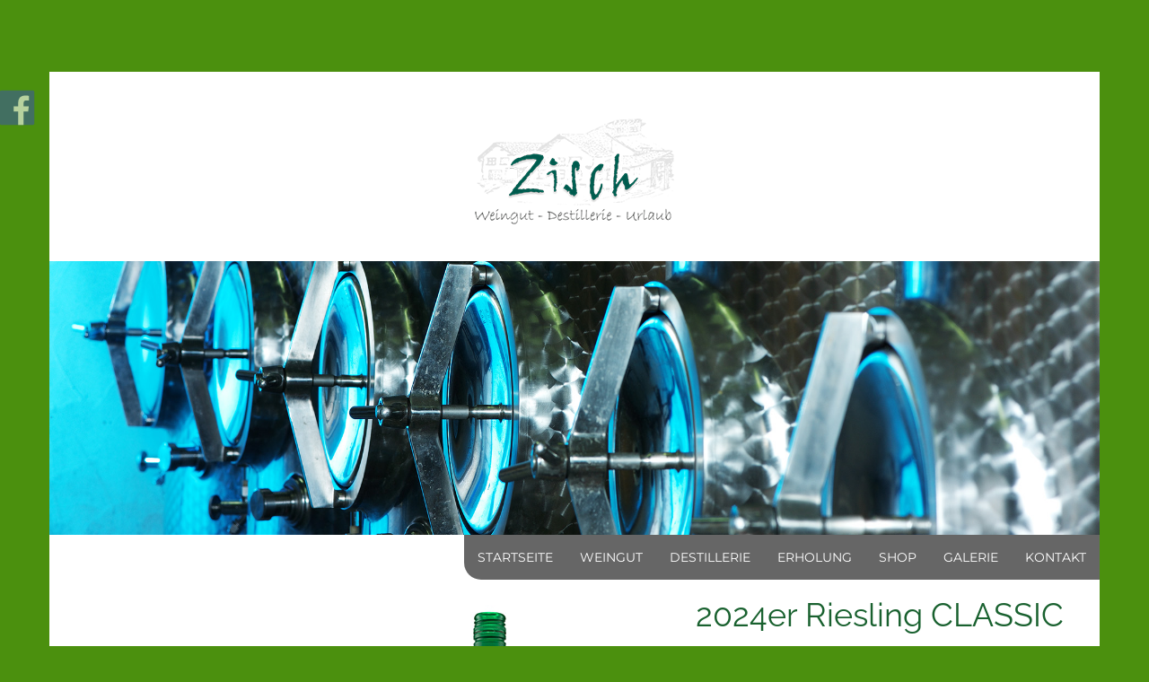

--- FILE ---
content_type: text/html; charset=UTF-8
request_url: https://www.weingut-zisch.de/produkt/riesling-classic/
body_size: 10709
content:
<!DOCTYPE html>
<html lang="de" class="no-js no-svg">

<head>
    <meta charset="utf-8">
    <meta http-equiv="X-UA-Compatible" content="IE=edge">
    <meta name="viewport" content="width=device-width, initial-scale=1">
    <meta name="google-site-verification" content="IF5ZRTNT8lezFhSGV3ICQksTBd7nLasl1lu7a-17S-g"/>

    <meta name='robots' content='index, follow, max-image-preview:large, max-snippet:-1, max-video-preview:-1' />

	<!-- This site is optimized with the Yoast SEO plugin v23.4 - https://yoast.com/wordpress/plugins/seo/ -->
	<title>2024er Riesling CLASSIC - Weingut Zisch</title>
	<link rel="canonical" href="https://www.weingut-zisch.de/produkt/riesling-classic/" />
	<meta property="og:locale" content="de_DE" />
	<meta property="og:type" content="article" />
	<meta property="og:title" content="2024er Riesling CLASSIC - Weingut Zisch" />
	<meta property="og:description" content="exkl. Versandkosten Zu den Nährwertangaben Enthält Sulfite" />
	<meta property="og:url" content="https://www.weingut-zisch.de/produkt/riesling-classic/" />
	<meta property="og:site_name" content="Weingut Zisch" />
	<meta property="article:modified_time" content="2025-07-23T14:12:49+00:00" />
	<meta property="og:image" content="https://www.weingut-zisch.de/wp-content/uploads/2017/12/Nr.5-Riesling-Classic.jpg" />
	<meta property="og:image:width" content="170" />
	<meta property="og:image:height" content="425" />
	<meta property="og:image:type" content="image/jpeg" />
	<meta name="twitter:card" content="summary_large_image" />
	<script type="application/ld+json" class="yoast-schema-graph">{"@context":"https://schema.org","@graph":[{"@type":"WebPage","@id":"https://www.weingut-zisch.de/produkt/riesling-classic/","url":"https://www.weingut-zisch.de/produkt/riesling-classic/","name":"2024er Riesling CLASSIC - Weingut Zisch","isPartOf":{"@id":"https://www.weingut-zisch.de/#website"},"primaryImageOfPage":{"@id":"https://www.weingut-zisch.de/produkt/riesling-classic/#primaryimage"},"image":{"@id":"https://www.weingut-zisch.de/produkt/riesling-classic/#primaryimage"},"thumbnailUrl":"https://www.weingut-zisch.de/wp-content/uploads/2017/12/Nr.5-Riesling-Classic.jpg","datePublished":"2017-12-05T18:05:24+00:00","dateModified":"2025-07-23T14:12:49+00:00","breadcrumb":{"@id":"https://www.weingut-zisch.de/produkt/riesling-classic/#breadcrumb"},"inLanguage":"de","potentialAction":[{"@type":"ReadAction","target":["https://www.weingut-zisch.de/produkt/riesling-classic/"]}]},{"@type":"ImageObject","inLanguage":"de","@id":"https://www.weingut-zisch.de/produkt/riesling-classic/#primaryimage","url":"https://www.weingut-zisch.de/wp-content/uploads/2017/12/Nr.5-Riesling-Classic.jpg","contentUrl":"https://www.weingut-zisch.de/wp-content/uploads/2017/12/Nr.5-Riesling-Classic.jpg","width":170,"height":425},{"@type":"BreadcrumbList","@id":"https://www.weingut-zisch.de/produkt/riesling-classic/#breadcrumb","itemListElement":[{"@type":"ListItem","position":1,"name":"Startseite","item":"https://www.weingut-zisch.de/"},{"@type":"ListItem","position":2,"name":"Shop","item":"https://www.weingut-zisch.de/shop/"},{"@type":"ListItem","position":3,"name":"2024er Riesling CLASSIC"}]},{"@type":"WebSite","@id":"https://www.weingut-zisch.de/#website","url":"https://www.weingut-zisch.de/","name":"Weingut Zisch","description":"","publisher":{"@id":"https://www.weingut-zisch.de/#organization"},"potentialAction":[{"@type":"SearchAction","target":{"@type":"EntryPoint","urlTemplate":"https://www.weingut-zisch.de/?s={search_term_string}"},"query-input":{"@type":"PropertyValueSpecification","valueRequired":true,"valueName":"search_term_string"}}],"inLanguage":"de"},{"@type":"Organization","@id":"https://www.weingut-zisch.de/#organization","name":"Weingut Zisch","url":"https://www.weingut-zisch.de/","logo":{"@type":"ImageObject","inLanguage":"de","@id":"https://www.weingut-zisch.de/#/schema/logo/image/","url":"https://www.weingut-zisch.de/wp-content/uploads/2018/04/logo-1.png","contentUrl":"https://www.weingut-zisch.de/wp-content/uploads/2018/04/logo-1.png","width":310,"height":172,"caption":"Weingut Zisch"},"image":{"@id":"https://www.weingut-zisch.de/#/schema/logo/image/"}}]}</script>
	<!-- / Yoast SEO plugin. -->


<link rel='dns-prefetch' href='//www.weingut-zisch.de' />
<link rel="alternate" type="application/rss+xml" title="Weingut Zisch &raquo; Feed" href="https://www.weingut-zisch.de/feed/" />
<link rel="alternate" type="application/rss+xml" title="Weingut Zisch &raquo; Kommentar-Feed" href="https://www.weingut-zisch.de/comments/feed/" />
<script type="text/javascript">
/* <![CDATA[ */
window._wpemojiSettings = {"baseUrl":"https:\/\/s.w.org\/images\/core\/emoji\/15.0.3\/72x72\/","ext":".png","svgUrl":"https:\/\/s.w.org\/images\/core\/emoji\/15.0.3\/svg\/","svgExt":".svg","source":{"concatemoji":"https:\/\/www.weingut-zisch.de\/wp-includes\/js\/wp-emoji-release.min.js?ver=6.6.4"}};
/*! This file is auto-generated */
!function(i,n){var o,s,e;function c(e){try{var t={supportTests:e,timestamp:(new Date).valueOf()};sessionStorage.setItem(o,JSON.stringify(t))}catch(e){}}function p(e,t,n){e.clearRect(0,0,e.canvas.width,e.canvas.height),e.fillText(t,0,0);var t=new Uint32Array(e.getImageData(0,0,e.canvas.width,e.canvas.height).data),r=(e.clearRect(0,0,e.canvas.width,e.canvas.height),e.fillText(n,0,0),new Uint32Array(e.getImageData(0,0,e.canvas.width,e.canvas.height).data));return t.every(function(e,t){return e===r[t]})}function u(e,t,n){switch(t){case"flag":return n(e,"\ud83c\udff3\ufe0f\u200d\u26a7\ufe0f","\ud83c\udff3\ufe0f\u200b\u26a7\ufe0f")?!1:!n(e,"\ud83c\uddfa\ud83c\uddf3","\ud83c\uddfa\u200b\ud83c\uddf3")&&!n(e,"\ud83c\udff4\udb40\udc67\udb40\udc62\udb40\udc65\udb40\udc6e\udb40\udc67\udb40\udc7f","\ud83c\udff4\u200b\udb40\udc67\u200b\udb40\udc62\u200b\udb40\udc65\u200b\udb40\udc6e\u200b\udb40\udc67\u200b\udb40\udc7f");case"emoji":return!n(e,"\ud83d\udc26\u200d\u2b1b","\ud83d\udc26\u200b\u2b1b")}return!1}function f(e,t,n){var r="undefined"!=typeof WorkerGlobalScope&&self instanceof WorkerGlobalScope?new OffscreenCanvas(300,150):i.createElement("canvas"),a=r.getContext("2d",{willReadFrequently:!0}),o=(a.textBaseline="top",a.font="600 32px Arial",{});return e.forEach(function(e){o[e]=t(a,e,n)}),o}function t(e){var t=i.createElement("script");t.src=e,t.defer=!0,i.head.appendChild(t)}"undefined"!=typeof Promise&&(o="wpEmojiSettingsSupports",s=["flag","emoji"],n.supports={everything:!0,everythingExceptFlag:!0},e=new Promise(function(e){i.addEventListener("DOMContentLoaded",e,{once:!0})}),new Promise(function(t){var n=function(){try{var e=JSON.parse(sessionStorage.getItem(o));if("object"==typeof e&&"number"==typeof e.timestamp&&(new Date).valueOf()<e.timestamp+604800&&"object"==typeof e.supportTests)return e.supportTests}catch(e){}return null}();if(!n){if("undefined"!=typeof Worker&&"undefined"!=typeof OffscreenCanvas&&"undefined"!=typeof URL&&URL.createObjectURL&&"undefined"!=typeof Blob)try{var e="postMessage("+f.toString()+"("+[JSON.stringify(s),u.toString(),p.toString()].join(",")+"));",r=new Blob([e],{type:"text/javascript"}),a=new Worker(URL.createObjectURL(r),{name:"wpTestEmojiSupports"});return void(a.onmessage=function(e){c(n=e.data),a.terminate(),t(n)})}catch(e){}c(n=f(s,u,p))}t(n)}).then(function(e){for(var t in e)n.supports[t]=e[t],n.supports.everything=n.supports.everything&&n.supports[t],"flag"!==t&&(n.supports.everythingExceptFlag=n.supports.everythingExceptFlag&&n.supports[t]);n.supports.everythingExceptFlag=n.supports.everythingExceptFlag&&!n.supports.flag,n.DOMReady=!1,n.readyCallback=function(){n.DOMReady=!0}}).then(function(){return e}).then(function(){var e;n.supports.everything||(n.readyCallback(),(e=n.source||{}).concatemoji?t(e.concatemoji):e.wpemoji&&e.twemoji&&(t(e.twemoji),t(e.wpemoji)))}))}((window,document),window._wpemojiSettings);
/* ]]> */
</script>
<style id='wp-emoji-styles-inline-css' type='text/css'>

	img.wp-smiley, img.emoji {
		display: inline !important;
		border: none !important;
		box-shadow: none !important;
		height: 1em !important;
		width: 1em !important;
		margin: 0 0.07em !important;
		vertical-align: -0.1em !important;
		background: none !important;
		padding: 0 !important;
	}
</style>
<link rel='stylesheet' id='wp-block-library-css' href='https://www.weingut-zisch.de/wp-includes/css/dist/block-library/style.min.css?ver=6.6.4' type='text/css' media='all' />
<link rel='stylesheet' id='wc-blocks-vendors-style-css' href='https://www.weingut-zisch.de/wp-content/plugins/woocommerce/packages/woocommerce-blocks/build/wc-blocks-vendors-style.css?ver=7.4.3' type='text/css' media='all' />
<link rel='stylesheet' id='wc-blocks-style-css' href='https://www.weingut-zisch.de/wp-content/plugins/woocommerce/packages/woocommerce-blocks/build/wc-blocks-style.css?ver=7.4.3' type='text/css' media='all' />
<style id='classic-theme-styles-inline-css' type='text/css'>
/*! This file is auto-generated */
.wp-block-button__link{color:#fff;background-color:#32373c;border-radius:9999px;box-shadow:none;text-decoration:none;padding:calc(.667em + 2px) calc(1.333em + 2px);font-size:1.125em}.wp-block-file__button{background:#32373c;color:#fff;text-decoration:none}
</style>
<style id='global-styles-inline-css' type='text/css'>
:root{--wp--preset--aspect-ratio--square: 1;--wp--preset--aspect-ratio--4-3: 4/3;--wp--preset--aspect-ratio--3-4: 3/4;--wp--preset--aspect-ratio--3-2: 3/2;--wp--preset--aspect-ratio--2-3: 2/3;--wp--preset--aspect-ratio--16-9: 16/9;--wp--preset--aspect-ratio--9-16: 9/16;--wp--preset--color--black: #000000;--wp--preset--color--cyan-bluish-gray: #abb8c3;--wp--preset--color--white: #ffffff;--wp--preset--color--pale-pink: #f78da7;--wp--preset--color--vivid-red: #cf2e2e;--wp--preset--color--luminous-vivid-orange: #ff6900;--wp--preset--color--luminous-vivid-amber: #fcb900;--wp--preset--color--light-green-cyan: #7bdcb5;--wp--preset--color--vivid-green-cyan: #00d084;--wp--preset--color--pale-cyan-blue: #8ed1fc;--wp--preset--color--vivid-cyan-blue: #0693e3;--wp--preset--color--vivid-purple: #9b51e0;--wp--preset--gradient--vivid-cyan-blue-to-vivid-purple: linear-gradient(135deg,rgba(6,147,227,1) 0%,rgb(155,81,224) 100%);--wp--preset--gradient--light-green-cyan-to-vivid-green-cyan: linear-gradient(135deg,rgb(122,220,180) 0%,rgb(0,208,130) 100%);--wp--preset--gradient--luminous-vivid-amber-to-luminous-vivid-orange: linear-gradient(135deg,rgba(252,185,0,1) 0%,rgba(255,105,0,1) 100%);--wp--preset--gradient--luminous-vivid-orange-to-vivid-red: linear-gradient(135deg,rgba(255,105,0,1) 0%,rgb(207,46,46) 100%);--wp--preset--gradient--very-light-gray-to-cyan-bluish-gray: linear-gradient(135deg,rgb(238,238,238) 0%,rgb(169,184,195) 100%);--wp--preset--gradient--cool-to-warm-spectrum: linear-gradient(135deg,rgb(74,234,220) 0%,rgb(151,120,209) 20%,rgb(207,42,186) 40%,rgb(238,44,130) 60%,rgb(251,105,98) 80%,rgb(254,248,76) 100%);--wp--preset--gradient--blush-light-purple: linear-gradient(135deg,rgb(255,206,236) 0%,rgb(152,150,240) 100%);--wp--preset--gradient--blush-bordeaux: linear-gradient(135deg,rgb(254,205,165) 0%,rgb(254,45,45) 50%,rgb(107,0,62) 100%);--wp--preset--gradient--luminous-dusk: linear-gradient(135deg,rgb(255,203,112) 0%,rgb(199,81,192) 50%,rgb(65,88,208) 100%);--wp--preset--gradient--pale-ocean: linear-gradient(135deg,rgb(255,245,203) 0%,rgb(182,227,212) 50%,rgb(51,167,181) 100%);--wp--preset--gradient--electric-grass: linear-gradient(135deg,rgb(202,248,128) 0%,rgb(113,206,126) 100%);--wp--preset--gradient--midnight: linear-gradient(135deg,rgb(2,3,129) 0%,rgb(40,116,252) 100%);--wp--preset--font-size--small: 13px;--wp--preset--font-size--medium: 20px;--wp--preset--font-size--large: 36px;--wp--preset--font-size--x-large: 42px;--wp--preset--spacing--20: 0.44rem;--wp--preset--spacing--30: 0.67rem;--wp--preset--spacing--40: 1rem;--wp--preset--spacing--50: 1.5rem;--wp--preset--spacing--60: 2.25rem;--wp--preset--spacing--70: 3.38rem;--wp--preset--spacing--80: 5.06rem;--wp--preset--shadow--natural: 6px 6px 9px rgba(0, 0, 0, 0.2);--wp--preset--shadow--deep: 12px 12px 50px rgba(0, 0, 0, 0.4);--wp--preset--shadow--sharp: 6px 6px 0px rgba(0, 0, 0, 0.2);--wp--preset--shadow--outlined: 6px 6px 0px -3px rgba(255, 255, 255, 1), 6px 6px rgba(0, 0, 0, 1);--wp--preset--shadow--crisp: 6px 6px 0px rgba(0, 0, 0, 1);}:where(.is-layout-flex){gap: 0.5em;}:where(.is-layout-grid){gap: 0.5em;}body .is-layout-flex{display: flex;}.is-layout-flex{flex-wrap: wrap;align-items: center;}.is-layout-flex > :is(*, div){margin: 0;}body .is-layout-grid{display: grid;}.is-layout-grid > :is(*, div){margin: 0;}:where(.wp-block-columns.is-layout-flex){gap: 2em;}:where(.wp-block-columns.is-layout-grid){gap: 2em;}:where(.wp-block-post-template.is-layout-flex){gap: 1.25em;}:where(.wp-block-post-template.is-layout-grid){gap: 1.25em;}.has-black-color{color: var(--wp--preset--color--black) !important;}.has-cyan-bluish-gray-color{color: var(--wp--preset--color--cyan-bluish-gray) !important;}.has-white-color{color: var(--wp--preset--color--white) !important;}.has-pale-pink-color{color: var(--wp--preset--color--pale-pink) !important;}.has-vivid-red-color{color: var(--wp--preset--color--vivid-red) !important;}.has-luminous-vivid-orange-color{color: var(--wp--preset--color--luminous-vivid-orange) !important;}.has-luminous-vivid-amber-color{color: var(--wp--preset--color--luminous-vivid-amber) !important;}.has-light-green-cyan-color{color: var(--wp--preset--color--light-green-cyan) !important;}.has-vivid-green-cyan-color{color: var(--wp--preset--color--vivid-green-cyan) !important;}.has-pale-cyan-blue-color{color: var(--wp--preset--color--pale-cyan-blue) !important;}.has-vivid-cyan-blue-color{color: var(--wp--preset--color--vivid-cyan-blue) !important;}.has-vivid-purple-color{color: var(--wp--preset--color--vivid-purple) !important;}.has-black-background-color{background-color: var(--wp--preset--color--black) !important;}.has-cyan-bluish-gray-background-color{background-color: var(--wp--preset--color--cyan-bluish-gray) !important;}.has-white-background-color{background-color: var(--wp--preset--color--white) !important;}.has-pale-pink-background-color{background-color: var(--wp--preset--color--pale-pink) !important;}.has-vivid-red-background-color{background-color: var(--wp--preset--color--vivid-red) !important;}.has-luminous-vivid-orange-background-color{background-color: var(--wp--preset--color--luminous-vivid-orange) !important;}.has-luminous-vivid-amber-background-color{background-color: var(--wp--preset--color--luminous-vivid-amber) !important;}.has-light-green-cyan-background-color{background-color: var(--wp--preset--color--light-green-cyan) !important;}.has-vivid-green-cyan-background-color{background-color: var(--wp--preset--color--vivid-green-cyan) !important;}.has-pale-cyan-blue-background-color{background-color: var(--wp--preset--color--pale-cyan-blue) !important;}.has-vivid-cyan-blue-background-color{background-color: var(--wp--preset--color--vivid-cyan-blue) !important;}.has-vivid-purple-background-color{background-color: var(--wp--preset--color--vivid-purple) !important;}.has-black-border-color{border-color: var(--wp--preset--color--black) !important;}.has-cyan-bluish-gray-border-color{border-color: var(--wp--preset--color--cyan-bluish-gray) !important;}.has-white-border-color{border-color: var(--wp--preset--color--white) !important;}.has-pale-pink-border-color{border-color: var(--wp--preset--color--pale-pink) !important;}.has-vivid-red-border-color{border-color: var(--wp--preset--color--vivid-red) !important;}.has-luminous-vivid-orange-border-color{border-color: var(--wp--preset--color--luminous-vivid-orange) !important;}.has-luminous-vivid-amber-border-color{border-color: var(--wp--preset--color--luminous-vivid-amber) !important;}.has-light-green-cyan-border-color{border-color: var(--wp--preset--color--light-green-cyan) !important;}.has-vivid-green-cyan-border-color{border-color: var(--wp--preset--color--vivid-green-cyan) !important;}.has-pale-cyan-blue-border-color{border-color: var(--wp--preset--color--pale-cyan-blue) !important;}.has-vivid-cyan-blue-border-color{border-color: var(--wp--preset--color--vivid-cyan-blue) !important;}.has-vivid-purple-border-color{border-color: var(--wp--preset--color--vivid-purple) !important;}.has-vivid-cyan-blue-to-vivid-purple-gradient-background{background: var(--wp--preset--gradient--vivid-cyan-blue-to-vivid-purple) !important;}.has-light-green-cyan-to-vivid-green-cyan-gradient-background{background: var(--wp--preset--gradient--light-green-cyan-to-vivid-green-cyan) !important;}.has-luminous-vivid-amber-to-luminous-vivid-orange-gradient-background{background: var(--wp--preset--gradient--luminous-vivid-amber-to-luminous-vivid-orange) !important;}.has-luminous-vivid-orange-to-vivid-red-gradient-background{background: var(--wp--preset--gradient--luminous-vivid-orange-to-vivid-red) !important;}.has-very-light-gray-to-cyan-bluish-gray-gradient-background{background: var(--wp--preset--gradient--very-light-gray-to-cyan-bluish-gray) !important;}.has-cool-to-warm-spectrum-gradient-background{background: var(--wp--preset--gradient--cool-to-warm-spectrum) !important;}.has-blush-light-purple-gradient-background{background: var(--wp--preset--gradient--blush-light-purple) !important;}.has-blush-bordeaux-gradient-background{background: var(--wp--preset--gradient--blush-bordeaux) !important;}.has-luminous-dusk-gradient-background{background: var(--wp--preset--gradient--luminous-dusk) !important;}.has-pale-ocean-gradient-background{background: var(--wp--preset--gradient--pale-ocean) !important;}.has-electric-grass-gradient-background{background: var(--wp--preset--gradient--electric-grass) !important;}.has-midnight-gradient-background{background: var(--wp--preset--gradient--midnight) !important;}.has-small-font-size{font-size: var(--wp--preset--font-size--small) !important;}.has-medium-font-size{font-size: var(--wp--preset--font-size--medium) !important;}.has-large-font-size{font-size: var(--wp--preset--font-size--large) !important;}.has-x-large-font-size{font-size: var(--wp--preset--font-size--x-large) !important;}
:where(.wp-block-post-template.is-layout-flex){gap: 1.25em;}:where(.wp-block-post-template.is-layout-grid){gap: 1.25em;}
:where(.wp-block-columns.is-layout-flex){gap: 2em;}:where(.wp-block-columns.is-layout-grid){gap: 2em;}
:root :where(.wp-block-pullquote){font-size: 1.5em;line-height: 1.6;}
</style>
<link rel='stylesheet' id='woocommerce-layout-css' href='https://www.weingut-zisch.de/wp-content/plugins/woocommerce/assets/css/woocommerce-layout.css?ver=6.5.1' type='text/css' media='all' />
<link rel='stylesheet' id='woocommerce-smallscreen-css' href='https://www.weingut-zisch.de/wp-content/plugins/woocommerce/assets/css/woocommerce-smallscreen.css?ver=6.5.1' type='text/css' media='only screen and (max-width: 768px)' />
<link rel='stylesheet' id='woocommerce-general-css' href='https://www.weingut-zisch.de/wp-content/plugins/woocommerce/assets/css/woocommerce.css?ver=6.5.1' type='text/css' media='all' />
<style id='woocommerce-inline-inline-css' type='text/css'>
.woocommerce form .form-row .required { visibility: visible; }
</style>
<link rel='stylesheet' id='bootstrap-css-css' href='https://www.weingut-zisch.de/wp-content/themes/weingut-zisch-theme/css/bootstrap.min.css?ver=3.3' type='text/css' media='all' />
<link rel='stylesheet' id='zisch-style-css' href='https://www.weingut-zisch.de/wp-content/themes/weingut-zisch-theme/style.css?ver=1.24' type='text/css' media='all' />
<link rel='stylesheet' id='flexible-shipping-free-shipping-css' href='https://www.weingut-zisch.de/wp-content/plugins/flexible-shipping/assets/dist/css/free-shipping.css?ver=4.25.8.2' type='text/css' media='all' />
<link rel='stylesheet' id='woocommerce-gzd-layout-css' href='https://www.weingut-zisch.de/wp-content/plugins/woocommerce-germanized/assets/css/layout.min.css?ver=3.9.7' type='text/css' media='all' />
<style id='woocommerce-gzd-layout-inline-css' type='text/css'>
.woocommerce-checkout .shop_table { background-color: #ffffff; }.product p.deposit-packaging-type { font-size: 1.25em !important; } p.woocommerce-shipping-destination { display: none; }
                .wc-gzd-nutri-score-value-a {
                    background: url(https://www.weingut-zisch.de/wp-content/plugins/woocommerce-germanized/assets/images/nutri-score-a.svg) no-repeat;
                }
                .wc-gzd-nutri-score-value-b {
                    background: url(https://www.weingut-zisch.de/wp-content/plugins/woocommerce-germanized/assets/images/nutri-score-b.svg) no-repeat;
                }
                .wc-gzd-nutri-score-value-c {
                    background: url(https://www.weingut-zisch.de/wp-content/plugins/woocommerce-germanized/assets/images/nutri-score-c.svg) no-repeat;
                }
                .wc-gzd-nutri-score-value-d {
                    background: url(https://www.weingut-zisch.de/wp-content/plugins/woocommerce-germanized/assets/images/nutri-score-d.svg) no-repeat;
                }
                .wc-gzd-nutri-score-value-e {
                    background: url(https://www.weingut-zisch.de/wp-content/plugins/woocommerce-germanized/assets/images/nutri-score-e.svg) no-repeat;
                }
            
</style>
<link rel='stylesheet' id='style.owl.carousel-css' href='https://www.weingut-zisch.de/wp-content/plugins/owl-carousel/css/owl.carousel.css?ver=6.6.4' type='text/css' media='all' />
<link rel='stylesheet' id='style.owl.carousel.theme-css' href='https://www.weingut-zisch.de/wp-content/plugins/owl-carousel/css/owl.theme.css?ver=6.6.4' type='text/css' media='all' />
<link rel='stylesheet' id='style.owl.carousel.transitions-css' href='https://www.weingut-zisch.de/wp-content/plugins/owl-carousel/css/owl.transitions.css?ver=6.6.4' type='text/css' media='all' />
<link rel='stylesheet' id='style.owl.carousel.styles-css' href='https://www.weingut-zisch.de/wp-content/plugins/owl-carousel/css/styles.css?ver=6.6.4' type='text/css' media='all' />
<script type="text/javascript" src="https://www.weingut-zisch.de/wp-includes/js/jquery/jquery.min.js?ver=3.7.1" id="jquery-core-js"></script>
<script type="text/javascript" src="https://www.weingut-zisch.de/wp-includes/js/jquery/jquery-migrate.min.js?ver=3.4.1" id="jquery-migrate-js"></script>
<script type="text/javascript" src="https://www.weingut-zisch.de/wp-content/themes/weingut-zisch-theme/js/bootstrap.min.js?ver=3.3" id="bootstrap-js-js"></script>
<script type="text/javascript" src="https://www.weingut-zisch.de/wp-content/themes/weingut-zisch-theme/js/custom.js?ver=1" id="custom-js-js"></script>
<script type="text/javascript" src="https://www.weingut-zisch.de/wp-content/plugins/owl-carousel/js/owl.carousel.js?ver=6.6.4" id="js.owl.carousel-js"></script>
<script type="text/javascript" src="https://www.weingut-zisch.de/wp-content/plugins/owl-carousel/js/script.js?ver=6.6.4" id="js.owl.carousel.script-js"></script>
<link rel="https://api.w.org/" href="https://www.weingut-zisch.de/wp-json/" /><link rel="alternate" title="JSON" type="application/json" href="https://www.weingut-zisch.de/wp-json/wp/v2/product/96" /><link rel="EditURI" type="application/rsd+xml" title="RSD" href="https://www.weingut-zisch.de/xmlrpc.php?rsd" />
<meta name="generator" content="WordPress 6.6.4" />
<meta name="generator" content="WooCommerce 6.5.1" />
<link rel='shortlink' href='https://www.weingut-zisch.de/?p=96' />
<link rel="alternate" title="oEmbed (JSON)" type="application/json+oembed" href="https://www.weingut-zisch.de/wp-json/oembed/1.0/embed?url=https%3A%2F%2Fwww.weingut-zisch.de%2Fprodukt%2Friesling-classic%2F" />
<link rel="alternate" title="oEmbed (XML)" type="text/xml+oembed" href="https://www.weingut-zisch.de/wp-json/oembed/1.0/embed?url=https%3A%2F%2Fwww.weingut-zisch.de%2Fprodukt%2Friesling-classic%2F&#038;format=xml" />
	<noscript><style>.woocommerce-product-gallery{ opacity: 1 !important; }</style></noscript>
	<link rel="icon" href="https://www.weingut-zisch.de/wp-content/uploads/2018/04/cropped-favicon-32x32.png" sizes="32x32" />
<link rel="icon" href="https://www.weingut-zisch.de/wp-content/uploads/2018/04/cropped-favicon-192x192.png" sizes="192x192" />
<link rel="apple-touch-icon" href="https://www.weingut-zisch.de/wp-content/uploads/2018/04/cropped-favicon-180x180.png" />
<meta name="msapplication-TileImage" content="https://www.weingut-zisch.de/wp-content/uploads/2018/04/cropped-favicon-270x270.png" />
</head>

<body class="product-template-default single single-product postid-96 wp-custom-logo theme-weingut-zisch-theme woocommerce woocommerce-page woocommerce-no-js">
<!--WRAPPER START-->

<div class="container">
    <header id="header"><a href="https://www.weingut-zisch.de"><img src="https://www.weingut-zisch.de/wp-content/uploads/2018/04/logo-1.png" alt="Zisch"/></a></header>

    <!--HEADER BANNER-->
    <div>
         <div id="owl-carousel-1496961735" class="owl-carousel owl-carousel-shop"  data-singleitem="true"  data-autoplay="true"  data-pagination="false" ><div class="item"><div><img title="" src="https://www.weingut-zisch.de/wp-content/uploads/2018/01/destillerie_tanks.jpg" alt=""/><div class="owl-carousel-item-imgoverlay"><div class="owl-carousel-item-imgtitle"></div><div class="owl-carousel-item-imgcontent"></div></div></div></div><div class="item"><div><img title="" src="https://www.weingut-zisch.de/wp-content/uploads/2018/02/shop_flaschen.jpg" alt=""/><div class="owl-carousel-item-imgoverlay"><div class="owl-carousel-item-imgtitle"></div><div class="owl-carousel-item-imgcontent"></div></div></div></div></div>     </div>
    <!--HEADER BANNER END-->

    <nav class="navbar navbar-default">
        <div class="container-fluid">
            <!-- Brand and toggle get grouped for better mobile display -->
            <div class="navbar-header">
                <button type="button" class="navbar-toggle collapsed" data-toggle="collapse"
                        data-target="#defaultNavbar1" aria-expanded="false"><span
                            class="sr-only">Toggle navigation</span><span class="icon-bar"></span><span
                            class="icon-bar"></span><span class="icon-bar"></span></button>
            </div>
            <!-- Collect the nav links, forms, and other content for toggling -->
            <div class="collapse navbar-collapse" id="defaultNavbar1">
                <ul id=" " class="nav navbar-nav navbar-right"><li id="menu-item-54" class="menu-item menu-item-type-post_type menu-item-object-page menu-item-home menu-item-54"><a href="https://www.weingut-zisch.de/">Startseite</a></li>
<li id="menu-item-47" class="menu-item menu-item-type-post_type menu-item-object-page menu-item-47"><a href="https://www.weingut-zisch.de/weingut/">Weingut</a></li>
<li id="menu-item-46" class="menu-item menu-item-type-post_type menu-item-object-page menu-item-46"><a href="https://www.weingut-zisch.de/destillerie/">Destillerie</a></li>
<li id="menu-item-45" class="menu-item menu-item-type-post_type menu-item-object-page menu-item-45"><a href="https://www.weingut-zisch.de/erholung/">Erholung</a></li>
<li id="menu-item-5700" class="menu-item menu-item-type-post_type menu-item-object-page current_page_parent menu-item-5700"><a href="https://www.weingut-zisch.de/shop/">Shop</a></li>
<li id="menu-item-43" class="menu-item menu-item-type-post_type menu-item-object-page menu-item-43"><a href="https://www.weingut-zisch.de/galerie/">Galerie</a></li>
<li id="menu-item-44" class="menu-item menu-item-type-post_type menu-item-object-page menu-item-44"><a href="https://www.weingut-zisch.de/kontakt/">Kontakt</a></li>
</ul>            </div>
            <!-- /.navbar-collapse -->
        </div>
        <!-- /.container-fluid -->
    </nav><main>
	<div class="row img_left">
		<div class="col-lg-4 col-md-4"></div>
		<div class="col-lg-8 col-md-8">
			<section>
				<div class="woocommerce-notices-wrapper"></div><div id="product-96" class="product type-product post-96 status-publish first instock product_cat-trocken product_cat-weine has-post-thumbnail taxable shipping-taxable purchasable product-type-simple">

	<div class="woocommerce-product-gallery woocommerce-product-gallery--with-images woocommerce-product-gallery--columns-4 images" data-columns="4" style="opacity: 0; transition: opacity .25s ease-in-out;">
	<figure class="woocommerce-product-gallery__wrapper">
		<div data-thumb="https://www.weingut-zisch.de/wp-content/uploads/2017/12/Nr.5-Riesling-Classic-100x100.jpg" data-thumb-alt="" class="woocommerce-product-gallery__image"><a href="https://www.weingut-zisch.de/wp-content/uploads/2017/12/Nr.5-Riesling-Classic.jpg"><img width="170" height="425" src="https://www.weingut-zisch.de/wp-content/uploads/2017/12/Nr.5-Riesling-Classic-170x425.jpg" class="wp-post-image" alt="" title="Nr.5 - Riesling Classic" data-caption="" data-src="https://www.weingut-zisch.de/wp-content/uploads/2017/12/Nr.5-Riesling-Classic.jpg" data-large_image="https://www.weingut-zisch.de/wp-content/uploads/2017/12/Nr.5-Riesling-Classic.jpg" data-large_image_width="170" data-large_image_height="425" decoding="async" fetchpriority="high" srcset="https://www.weingut-zisch.de/wp-content/uploads/2017/12/Nr.5-Riesling-Classic.jpg 170w, https://www.weingut-zisch.de/wp-content/uploads/2017/12/Nr.5-Riesling-Classic-120x300.jpg 120w" sizes="(max-width: 170px) 100vw, 170px" /></a></div>	</figure>
</div>

	<div class="summary entry-summary">
		<h1 class="product_title entry-title">2024er Riesling CLASSIC</h1><p class="price"><span class="woocommerce-Price-amount amount"><bdi>6,40&nbsp;<span class="woocommerce-Price-currencySymbol">&euro;</span></bdi></span> <small class="woocommerce-price-suffix">inkl. 19.00 % MwSt.</small></p>


	<p class="price price-unit smaller wc-gzd-additional-info">Preis pro Liter: <span class="woocommerce-Price-amount amount">8,53&nbsp;<span class="woocommerce-Price-currencySymbol">&euro;</span></span></p>

<div class="woocommerce-product-details__short-description">
	<p>exkl. Versandkosten<br />
Zu den <a href="https://s.imero.io/99Vv2Hh" target="_blank" rel="noopener">Nährwertangaben</a><br />
Enthält Sulfite</p>
</div>


	<p class="wc-gzd-additional-info delivery-time-info">Lieferzeit: 3-4 Tage</p>

	
	<form class="cart" action="https://www.weingut-zisch.de/produkt/riesling-classic/" method="post" enctype='multipart/form-data'>
		
			<div class="quantity">
				<label class="screen-reader-text" for="quantity_697122ca37d7b">2024er Riesling CLASSIC Menge</label>
		<input
			type="number"
			id="quantity_697122ca37d7b"
			class="input-text qty text"
			step="1"
			min="1"
			max=""
			name="quantity"
			value="1"
			title="Menge"
			size="4"
			placeholder=""
			inputmode="numeric"
			autocomplete="off"
		/>
			</div>
	
		<button type="submit" name="add-to-cart" value="96" class="single_add_to_cart_button button alt">In den Warenkorb</button>

			</form>

	
<div class="product_meta">

	
	<p class="wc-gzd-additional-info product-units-wrapper product-units">Produkt enthält: 0,75 <span class="unit">l</span></p>

	
		<span class="sku_wrapper">Artikelnummer: <span class="sku">5</span></span>

	
	<span class="posted_in">Kategorien: <a href="https://www.weingut-zisch.de/produkt-kategorie/weine/trocken/" rel="tag">Trockene Weine</a>, <a href="https://www.weingut-zisch.de/produkt-kategorie/weine/" rel="tag">Weine/Sekt/Perlweine</a></span>
	
	
</div>
	</div>

	
	<div class="woocommerce-tabs wc-tabs-wrapper">
		<ul class="tabs wc-tabs" role="tablist">
							<li class="additional_information_tab" id="tab-title-additional_information" role="tab" aria-controls="tab-additional_information">
					<a href="#tab-additional_information">
						Zusätzliche Information					</a>
				</li>
					</ul>
					<div class="woocommerce-Tabs-panel woocommerce-Tabs-panel--additional_information panel entry-content wc-tab" id="tab-additional_information" role="tabpanel" aria-labelledby="tab-title-additional_information">
				
	<h2>Zusätzliche Information</h2>

<table class="woocommerce-product-attributes shop_attributes">
			<tr class="woocommerce-product-attributes-item woocommerce-product-attributes-item--attribute_pa_alkohol">
			<th class="woocommerce-product-attributes-item__label">Alkohol</th>
			<td class="woocommerce-product-attributes-item__value"><p>12,0% vol</p>
</td>
		</tr>
			<tr class="woocommerce-product-attributes-item woocommerce-product-attributes-item--attribute_pa_restsuesse">
			<th class="woocommerce-product-attributes-item__label">Restsüße</th>
			<td class="woocommerce-product-attributes-item__value"><p>9,9 g/L</p>
</td>
		</tr>
			<tr class="woocommerce-product-attributes-item woocommerce-product-attributes-item--attribute_pa_saeure">
			<th class="woocommerce-product-attributes-item__label">Säure</th>
			<td class="woocommerce-product-attributes-item__value"><p>6,6 g/L</p>
</td>
		</tr>
			<tr class="woocommerce-product-attributes-item woocommerce-product-attributes-item--attribute_pa_lagerfaehigkeit">
			<th class="woocommerce-product-attributes-item__label">Lagerfähigkeit</th>
			<td class="woocommerce-product-attributes-item__value"><p>ca. 4 Jahre</p>
</td>
		</tr>
			<tr class="woocommerce-product-attributes-item woocommerce-product-attributes-item--attribute_pa_passt-zu">
			<th class="woocommerce-product-attributes-item__label">Passt zu</th>
			<td class="woocommerce-product-attributes-item__value"><p>idealer Speisebegleiter</p>
</td>
		</tr>
			<tr class="woocommerce-product-attributes-item woocommerce-product-attributes-item--attribute_pa_trinktemperatur">
			<th class="woocommerce-product-attributes-item__label">Trinktemperatur</th>
			<td class="woocommerce-product-attributes-item__value"><p>9-11° C</p>
</td>
		</tr>
			<tr class="woocommerce-product-attributes-item woocommerce-product-attributes-item--attribute_pa_qualitaetsstufe">
			<th class="woocommerce-product-attributes-item__label">Qualitätsstufe</th>
			<td class="woocommerce-product-attributes-item__value"><p>Deutscher Qualitätswein</p>
</td>
		</tr>
			<tr class="woocommerce-product-attributes-item woocommerce-product-attributes-item--attribute_pa_herkunft">
			<th class="woocommerce-product-attributes-item__label">Herkunft</th>
			<td class="woocommerce-product-attributes-item__value"><p>Mosel (Deutschland)</p>
</td>
		</tr>
			<tr class="woocommerce-product-attributes-item woocommerce-product-attributes-item--attribute_pa_brand">
			<th class="woocommerce-product-attributes-item__label">Produzent</th>
			<td class="woocommerce-product-attributes-item__value"><p>Weingut Herbert Zisch, Am Eichhaus 2a, D-54518 Minheim</p>
</td>
		</tr>
	</table>
			</div>
		
			</div>

</div>

			</section>
		</div>
	</div>
</main>

<footer>
    <div class="menu-footer-container"><ul id="menu-footer" class="menu"><li id="menu-item-125" class="menu-item menu-item-type-custom menu-item-object-custom menu-item-125"><a href="http://www.weingut-zisch.de/wordpress/warenkorb">Warenkorb</a></li>
<li id="menu-item-246" class="menu-item menu-item-type-custom menu-item-object-custom menu-item-246"><a href="http://www.weingut-zisch.de/wordpress/mein-konto/konto-bearbeiten/">Mein-Konto</a></li>
<li id="menu-item-135" class="menu-item menu-item-type-post_type menu-item-object-page menu-item-135"><a href="https://www.weingut-zisch.de/links/">Links</a></li>
<li id="menu-item-256" class="menu-item menu-item-type-post_type menu-item-object-page menu-item-256"><a href="https://www.weingut-zisch.de/agb/">AGB</a></li>
<li id="menu-item-258" class="menu-item menu-item-type-post_type menu-item-object-page menu-item-258"><a href="https://www.weingut-zisch.de/impressum/">Impressum</a></li>
<li id="menu-item-68" class="menu-item menu-item-type-post_type menu-item-object-page menu-item-privacy-policy menu-item-68"><a rel="privacy-policy" href="https://www.weingut-zisch.de/datenschutz/">Datenschutz</a></li>
<li id="menu-item-67" class="menu-item menu-item-type-post_type menu-item-object-page menu-item-67"><a href="https://www.weingut-zisch.de/widerrufsrecht/">Widerrufsrecht</a></li>
</ul></div></footer>
</div>
<div class="facebook">
    <a href="https://www.facebook.com/Weingut-Zisch-268905819799190/" target="_blank" rel="noopener">
        <img src="https://www.weingut-zisch.de/wp-content/themes/weingut-zisch-theme/img/facebook.svg"
             class="img-responsive"
             alt="Facebook Logo">
    </a>
</div>
</div>

<script type="application/ld+json">{"@context":"https:\/\/schema.org\/","@type":"Product","@id":"https:\/\/www.weingut-zisch.de\/produkt\/riesling-classic\/#product","name":"2024er Riesling CLASSIC","url":"https:\/\/www.weingut-zisch.de\/produkt\/riesling-classic\/","description":"exkl. Versandkosten\r\nZu den N\u00e4hrwertangaben\r\nEnth\u00e4lt Sulfite","image":"https:\/\/www.weingut-zisch.de\/wp-content\/uploads\/2017\/12\/Nr.5-Riesling-Classic.jpg","sku":"5","offers":[{"@type":"Offer","price":"6.40","priceValidUntil":"2027-12-31","priceSpecification":{"price":"6.40","priceCurrency":"EUR","valueAddedTaxIncluded":"true"},"priceCurrency":"EUR","availability":"http:\/\/schema.org\/InStock","url":"https:\/\/www.weingut-zisch.de\/produkt\/riesling-classic\/","seller":{"@type":"Organization","name":"Weingut Zisch","url":"https:\/\/www.weingut-zisch.de"}}]}</script>	<script type="text/javascript">
		(function () {
			var c = document.body.className;
			c = c.replace(/woocommerce-no-js/, 'woocommerce-js');
			document.body.className = c;
		})();
	</script>
	<script type="text/javascript" src="https://www.weingut-zisch.de/wp-content/plugins/woocommerce/assets/js/jquery-blockui/jquery.blockUI.min.js?ver=2.7.0-wc.6.5.1" id="jquery-blockui-js"></script>
<script type="text/javascript" id="wc-add-to-cart-js-extra">
/* <![CDATA[ */
var wc_add_to_cart_params = {"ajax_url":"\/wp-admin\/admin-ajax.php","wc_ajax_url":"\/?wc-ajax=%%endpoint%%","i18n_view_cart":"Warenkorb anzeigen","cart_url":"https:\/\/www.weingut-zisch.de\/warenkorb\/","is_cart":"","cart_redirect_after_add":"no"};
/* ]]> */
</script>
<script type="text/javascript" src="https://www.weingut-zisch.de/wp-content/plugins/woocommerce/assets/js/frontend/add-to-cart.min.js?ver=6.5.1" id="wc-add-to-cart-js"></script>
<script type="text/javascript" id="wc-single-product-js-extra">
/* <![CDATA[ */
var wc_single_product_params = {"i18n_required_rating_text":"Bitte w\u00e4hlen Sie eine Bewertung","review_rating_required":"yes","flexslider":{"rtl":false,"animation":"slide","smoothHeight":true,"directionNav":false,"controlNav":"thumbnails","slideshow":false,"animationSpeed":500,"animationLoop":false,"allowOneSlide":false},"zoom_enabled":"","zoom_options":[],"photoswipe_enabled":"","photoswipe_options":{"shareEl":false,"closeOnScroll":false,"history":false,"hideAnimationDuration":0,"showAnimationDuration":0},"flexslider_enabled":""};
/* ]]> */
</script>
<script type="text/javascript" src="https://www.weingut-zisch.de/wp-content/plugins/woocommerce/assets/js/frontend/single-product.min.js?ver=6.5.1" id="wc-single-product-js"></script>
<script type="text/javascript" src="https://www.weingut-zisch.de/wp-content/plugins/woocommerce/assets/js/js-cookie/js.cookie.min.js?ver=2.1.4-wc.6.5.1" id="js-cookie-js"></script>
<script type="text/javascript" id="woocommerce-js-extra">
/* <![CDATA[ */
var woocommerce_params = {"ajax_url":"\/wp-admin\/admin-ajax.php","wc_ajax_url":"\/?wc-ajax=%%endpoint%%"};
/* ]]> */
</script>
<script type="text/javascript" src="https://www.weingut-zisch.de/wp-content/plugins/woocommerce/assets/js/frontend/woocommerce.min.js?ver=6.5.1" id="woocommerce-js"></script>
<script type="text/javascript" id="wc-cart-fragments-js-extra">
/* <![CDATA[ */
var wc_cart_fragments_params = {"ajax_url":"\/wp-admin\/admin-ajax.php","wc_ajax_url":"\/?wc-ajax=%%endpoint%%","cart_hash_key":"wc_cart_hash_fbbd522e49d0cdeb59d9b3dd0e4c1f46","fragment_name":"wc_fragments_fbbd522e49d0cdeb59d9b3dd0e4c1f46","request_timeout":"5000"};
/* ]]> */
</script>
<script type="text/javascript" src="https://www.weingut-zisch.de/wp-content/plugins/woocommerce/assets/js/frontend/cart-fragments.min.js?ver=6.5.1" id="wc-cart-fragments-js"></script>
<script type="text/javascript" src="https://www.weingut-zisch.de/wp-content/plugins/woocommerce/assets/js/accounting/accounting.min.js?ver=0.4.2" id="accounting-js"></script>
<script type="text/javascript" id="wc-gzd-unit-price-observer-js-extra">
/* <![CDATA[ */
var wc_gzd_unit_price_observer_params = {"wrapper":".product","price_selector":{"p.price":{"is_total_price":false,"is_primary_selector":true,"quantity_selector":""}},"replace_price":"1","ajax_url":"\/wp-admin\/admin-ajax.php","wc_ajax_url":"\/?wc-ajax=%%endpoint%%","refresh_unit_price_nonce":"dd00b7d1c3","product_id":"96","price_decimal_sep":",","price_thousand_sep":".","qty_selector":"input.quantity, input.qty","refresh_on_load":""};
/* ]]> */
</script>
<script type="text/javascript" src="https://www.weingut-zisch.de/wp-content/plugins/woocommerce-germanized/assets/js/unit-price-observer.min.js?ver=3.9.7" id="wc-gzd-unit-price-observer-js"></script>
</body>

</html>

--- FILE ---
content_type: text/css
request_url: https://www.weingut-zisch.de/wp-content/themes/weingut-zisch-theme/style.css?ver=1.24
body_size: 2108
content:
/*
Theme Name: Weingut Zisch Theme
Theme URI: https://weingut-zisch.de
Author: Webberatung-Schneider
Author URI: https://webberatung-schneider.de
Description: Spezielle angefertigtes Design für die Internetpräsenz des Weinguts Zisch.
Version: 1.11
License: GNU General Public License v2 or later
License URI: http://www.gnu.org/licenses/gpl-2.0.html
Text Domain:  WeingutZisch
Tags: full-width-template, custom-menu, custom-background, theme-options, custom-header
*/

@font-face {
    font-family: 'Raleway';
    font-style: normal;
    font-weight: 400;
    src: local(''),
    url('/wp-content/themes/weingut-zisch-theme/fonts/raleway-v26-latin-regular.woff2') format('woff2'),
    url('/wp-content/themes/weingut-zisch-theme/fonts/raleway-v26-latin-regular.woff') format('woff');
}

@font-face {
    font-family: 'Montserrat';
    font-style: normal;
    font-weight: 400;
    src: local(''),
    url('/wp-content/themes/weingut-zisch-theme/fonts/montserrat-v23-latin-regular.woff2') format('woff2'),
    url('/wp-content/themes/weingut-zisch-theme/fonts/montserrat-v23-latin-regular.woff') format('woff');
}

/*--------------------------------------------------------------
2.0 Nutzbarkeit
--------------------------------------------------------------*/

.screen-reader-text {
    clip: rect(1px, 1px, 1px, 1px);
    height: 1px;
    overflow: hidden;
    position: absolute !important;
    width: 1px;
    word-wrap: normal !important; /* Many screen reader and browser combinations announce broken words as they would appear visually. */
}

.wp-caption, .gallery-caption {
    color: #666;
    font-size: 13px;
    font-style: italic;
    margin-bottom: 1.5em;
    max-width: 100%;
}

.sticky {
    position: relative;
}

.wp-caption .wp-caption-text {
    margin: 0.8075em 0;
}

/*--------------------------------------------------------------
3.0 Ausrichtung
--------------------------------------------------------------*/

.alignleft {
    display: inline;
    float: left;
    margin-right: 1.5em;
}

.alignright {
    display: inline;
    float: right;
    margin-left: 1.5em;
}

.aligncenter {
    clear: both;
    display: block;
    margin-left: auto;
    margin-right: auto;
}

/*+++++++++++++++++++++++++++++++++++++++Überschriften+++++++++++++++++++++++++++++++++++++++*/
h1 {
    font-family: 'Raleway', sans-serif;
    color: #19612F;
}

/*+++++++++++++++++++++++++++++++++++++++Allgemeine_Struktur+++++++++++++++++++++++++++++++++++++++*/
body {
    background: #4b900e;
    font-family: 'Montserrat', sans-serif;
}

#header {
    text-align: center;
    padding: 25px 0px 14px 0px;
}

.container {
    background-color: white;
    margin-top: 80px;
    margin-bottom: 80px;
    padding-left: 0px;
    padding-right: 0px;
}

.img_left {
    background-image: url(img/left_pic.jpg);
    background-repeat: no-repeat;
    background-position: bottom left;
}

main {
    padding-left: 15px;
    padding-right: 15px;
}

footer {
    margin-top: 20px;
    padding: 10px;
}

.row {
    min-height: 500px;
}

/*+++++++++++++++++++++++++++++++++++++++Links+++++++++++++++++++++++++++++++++++++++*/
a {
    text-decoration: none;
    color: #19612F;
}

a:hover {
    color: #19612F;
}

/*+++++++++++++++++++++++++++++++++++++++Navigation+++++++++++++++++++++++++++++++++++++++*/
.nav {
    background-color: #666666;
    border-bottom-left-radius: 19px;
}

.nav li a {
    text-transform: uppercase;
    color: white !important;
}

.nav li a:hover {
    color: black !important;
}

.navbar-default {
    background-color: white;
    border: none;
}

footer ul {
    float: right;
    list-style: none;
}

footer ul li {
    font-size: 0.9em;
    float: left;
    margin-left: 10px;
}

footer a {
    text-transform: uppercase;
}

.container > .navbar-header, .container-fluid > .navbar-header, .container > .navbar-collapse, .container-fluid > .navbar-collapse {
    margin-right: unset;
}

@media screen and (max-width: 800px) {
    footer ul li {
        font-size: 1em;
        margin-left: 19px;
        margin-bottom: 10px;
    }
}

/*+++++++++++++++++++++++++++++++++++++++Weiteres+++++++++++++++++++++++++++++++++++++++*/
.container-fluid {
    padding-right: 0;
}

.facebook {
    position: fixed;
    opacity: 0.6;
    transition: opacity 0.4s;
    width: 40px;
    height: 40px;
    top: 100px;
    left: -1px;
}

.facebook:hover {
    opacity: 1;
}

/*+++++++++++++++++++++++++++++++++++++++WooCommerce+++++++++++++++++++++++++++++++++++++++*/
.woocommerce div.product div.images img {
    width: auto !important;
}

.woocommerce #respond input#submit.alt, .woocommerce a.button.alt, .woocommerce button.button.alt, .woocommerce input.button.alt {
    background-color: #4b900e !important;
}

.woocommerce a.button.alt.disable-checkout-btn {
    background-color: rgba(75, 144, 14, 0.3) !important;
}

.woocommerce ul.products li.product a img {
    width: unset !important;
    max-height: 280px;
}

#legal {
    position: relative;
}

.woocommerce div.product p.price.price-unit {
    color: black;
    font-size: inherit;
    margin-bottom: 0;
}

.woocommerce ul.products li.product .price.price-unit {
    color: black;
    font-size: .9em;
}

.woocommerce-loop-category__title mark {
    background-color: transparent;
}

.woocommerce ul.products li.product .woocommerce-loop-product__title {
    font-weight: 600;
    font-size: 1.1em;
}

.woocommerce div.product div.summary {
    width: 58%;
}

.woocommerce div.product div.images {
    width: 38%;
}

.woocommerce-Tabs-panel--ingredients_nutrients {
    display: flex;
    flex-direction: column;
}

.woocommerce-Tabs-panel--ingredients_nutrients > h2:nth-of-type(1), .woocommerce-Tabs-panel--ingredients_nutrients > div:nth-of-type(1) {
    order: 2;
}

.woocommerce-Tabs-panel--ingredients_nutrients > h2:nth-of-type(2), .woocommerce-Tabs-panel--ingredients_nutrients > div:nth-of-type(2) {
    order: 3;
}

.woocommerce-Tabs-panel--ingredients_nutrients > h2:nth-of-type(3), .woocommerce-Tabs-panel--ingredients_nutrients > div:nth-of-type(3) {
    order: 1;
}

.wc-gzd-nutrients table, .wc-gzd-nutrients td, .wc-gzd-nutrients th {
    border: 2px solid black;
    border-collapse: collapse;
    padding: 10px;
}

/*+++++++++++++++++++++++++++++++++++++++Blog+++++++++++++++++++++++++++++++++++++++*/
.card {
    position: relative;
    background: #fff;
    padding: 50px;
    margin: 20px auto 0 auto;
    box-shadow: 0 2px 4px rgba(100, 100, 100, .1);
}

.card .date {
    color: #9e9e9e;
    margin-top: 10px;
    font-size: 14px;
}

.card .text {
    color: #212121;
    margin-top: 20px;
    font-size: 15px;
    line-height: 22px;
}

@media (min-width: 1400px) {
    .container {
        width: 1400px;
    }
}

--- FILE ---
content_type: text/javascript
request_url: https://www.weingut-zisch.de/wp-content/themes/weingut-zisch-theme/js/custom.js?ver=1
body_size: 258
content:
jQuery(document).ready(function () {

    jQuery('ul.products .woocommerce-loop-product__title').html(function () {
        return jQuery(this).html().replace('2020er', '2020er<br/>');
    });

    jQuery('ul.products .woocommerce-loop-product__title').html(function () {
        return jQuery(this).html().replace('2021er', '2021er<br/>');
    });

});

